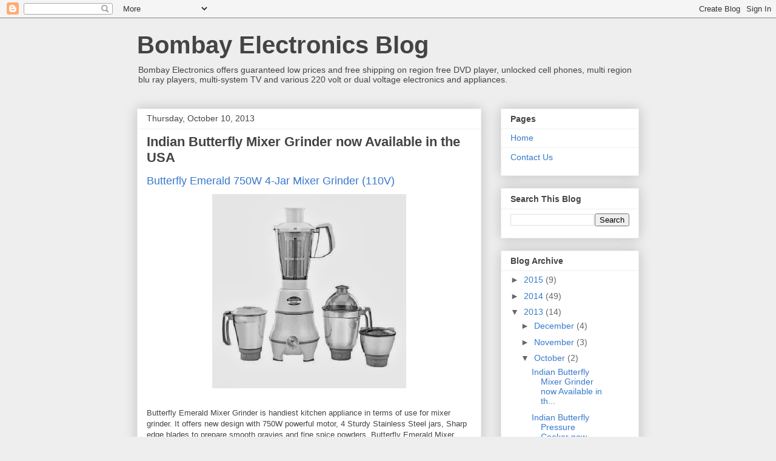

--- FILE ---
content_type: text/html; charset=UTF-8
request_url: http://blog.bombayelectronics.com/2013/10/
body_size: 13551
content:
<!DOCTYPE html>
<html class='v2' dir='ltr' xmlns='http://www.w3.org/1999/xhtml' xmlns:b='http://www.google.com/2005/gml/b' xmlns:data='http://www.google.com/2005/gml/data' xmlns:expr='http://www.google.com/2005/gml/expr'>
<head>
<link href='https://www.blogger.com/static/v1/widgets/335934321-css_bundle_v2.css' rel='stylesheet' type='text/css'/>
<meta content='IE=EmulateIE7' http-equiv='X-UA-Compatible'/>
<meta content='width=1100' name='viewport'/>
<meta content='text/html; charset=UTF-8' http-equiv='Content-Type'/>
<meta content='blogger' name='generator'/>
<link href='http://blog.bombayelectronics.com/favicon.ico' rel='icon' type='image/x-icon'/>
<link href='http://blog.bombayelectronics.com/2013/10/' rel='canonical'/>
<link rel="alternate" type="application/atom+xml" title="Bombay Electronics Blog - Atom" href="http://blog.bombayelectronics.com/feeds/posts/default" />
<link rel="alternate" type="application/rss+xml" title="Bombay Electronics Blog - RSS" href="http://blog.bombayelectronics.com/feeds/posts/default?alt=rss" />
<link rel="service.post" type="application/atom+xml" title="Bombay Electronics Blog - Atom" href="https://www.blogger.com/feeds/5866814868011222234/posts/default" />
<!--Can't find substitution for tag [blog.ieCssRetrofitLinks]-->
<meta content='http://blog.bombayelectronics.com/2013/10/' property='og:url'/>
<meta content='Bombay Electronics Blog' property='og:title'/>
<meta content='Bombay Electronics offers guaranteed low prices and free shipping on region free DVD player, unlocked cell phones, multi region blu ray players, multi-system TV and various 220 volt or dual voltage electronics and appliances.' property='og:description'/>
<title>October 2013</title>
<style id='page-skin-1' type='text/css'><!--
/*
-----------------------------------------------
Blogger Template Style
Name:     Awesome Inc.
Designer: Tina Chen
URL:      tinachen.org
----------------------------------------------- */
/* Content
----------------------------------------------- */
body {
font: normal normal 13px Arial, Tahoma, Helvetica, FreeSans, sans-serif;
color: #444444;
background: #eeeeee none repeat scroll top left;
}
html body .content-outer {
min-width: 0;
max-width: 100%;
width: 100%;
}
a:link {
text-decoration: none;
color: #3778cd;
}
a:visited {
text-decoration: none;
color: #4d469c;
}
a:hover {
text-decoration: underline;
color: #3778cd;
}
.body-fauxcolumn-outer .cap-top {
position: absolute;
z-index: 1;
height: 276px;
width: 100%;
background: transparent none repeat-x scroll top left;
_background-image: none;
}
/* Columns
----------------------------------------------- */
.content-inner {
padding: 0;
}
.header-inner .section {
margin: 0 16px;
}
.tabs-inner .section {
margin: 0 16px;
}
.main-inner {
padding-top: 30px;
}
.main-inner .column-center-inner,
.main-inner .column-left-inner,
.main-inner .column-right-inner {
padding: 0 5px;
}
*+html body .main-inner .column-center-inner {
margin-top: -30px;
}
#layout .main-inner .column-center-inner {
margin-top: 0;
}
/* Header
----------------------------------------------- */
.header-outer {
margin: 0 0 0 0;
background: transparent none repeat scroll 0 0;
}
.Header h1 {
font: normal bold 40px Arial, Tahoma, Helvetica, FreeSans, sans-serif;
color: #444444;
text-shadow: 0 0 -1px #000000;
}
.Header h1 a {
color: #444444;
}
.Header .description {
font: normal normal 14px Arial, Tahoma, Helvetica, FreeSans, sans-serif;
color: #444444;
}
.header-inner .Header .titlewrapper,
.header-inner .Header .descriptionwrapper {
padding-left: 0;
padding-right: 0;
margin-bottom: 0;
}
.header-inner .Header .titlewrapper {
padding-top: 22px;
}
/* Tabs
----------------------------------------------- */
.tabs-outer {
overflow: hidden;
position: relative;
background: #eeeeee url(http://www.blogblog.com/1kt/awesomeinc/tabs_gradient_light.png) repeat scroll 0 0;
}
#layout .tabs-outer {
overflow: visible;
}
.tabs-cap-top, .tabs-cap-bottom {
position: absolute;
width: 100%;
border-top: 1px solid #999999;
}
.tabs-cap-bottom {
bottom: 0;
}
.tabs-inner .widget li a {
display: inline-block;
margin: 0;
padding: .6em 1.5em;
font: normal bold 14px Arial, Tahoma, Helvetica, FreeSans, sans-serif;
color: #444444;
border-top: 1px solid #999999;
border-bottom: 1px solid #999999;
border-left: 1px solid #999999;
height: 16px;
line-height: 16px;
}
.tabs-inner .widget li:last-child a {
border-right: 1px solid #999999;
}
.tabs-inner .widget li.selected a, .tabs-inner .widget li a:hover {
background: #666666 url(http://www.blogblog.com/1kt/awesomeinc/tabs_gradient_light.png) repeat-x scroll 0 -100px;
color: #ffffff;
}
/* Headings
----------------------------------------------- */
h2 {
font: normal bold 14px Arial, Tahoma, Helvetica, FreeSans, sans-serif;
color: #444444;
}
/* Widgets
----------------------------------------------- */
.main-inner .section {
margin: 0 27px;
padding: 0;
}
.main-inner .column-left-outer,
.main-inner .column-right-outer {
margin-top: 0;
}
#layout .main-inner .column-left-outer,
#layout .main-inner .column-right-outer {
margin-top: 0;
}
.main-inner .column-left-inner,
.main-inner .column-right-inner {
background: transparent none repeat 0 0;
-moz-box-shadow: 0 0 0 rgba(0, 0, 0, .2);
-webkit-box-shadow: 0 0 0 rgba(0, 0, 0, .2);
-goog-ms-box-shadow: 0 0 0 rgba(0, 0, 0, .2);
box-shadow: 0 0 0 rgba(0, 0, 0, .2);
-moz-border-radius: 0;
-webkit-border-radius: 0;
-goog-ms-border-radius: 0;
border-radius: 0;
}
#layout .main-inner .column-left-inner,
#layout .main-inner .column-right-inner {
margin-top: 0;
}
.sidebar .widget {
font: normal normal 14px Arial, Tahoma, Helvetica, FreeSans, sans-serif;
color: #444444;
}
.sidebar .widget a:link {
color: #3778cd;
}
.sidebar .widget a:visited {
color: #4d469c;
}
.sidebar .widget a:hover {
color: #3778cd;
}
.sidebar .widget h2 {
text-shadow: 0 0 -1px #000000;
}
.main-inner .widget {
background-color: #ffffff;
border: 1px solid #eeeeee;
padding: 0 15px 15px;
margin: 20px -16px;
-moz-box-shadow: 0 0 20px rgba(0, 0, 0, .2);
-webkit-box-shadow: 0 0 20px rgba(0, 0, 0, .2);
-goog-ms-box-shadow: 0 0 20px rgba(0, 0, 0, .2);
box-shadow: 0 0 20px rgba(0, 0, 0, .2);
-moz-border-radius: 0;
-webkit-border-radius: 0;
-goog-ms-border-radius: 0;
border-radius: 0;
}
.main-inner .widget h2 {
margin: 0 -15px;
padding: .6em 15px .5em;
border-bottom: 1px solid transparent;
}
.footer-inner .widget h2 {
padding: 0 0 .4em;
border-bottom: 1px solid transparent;
}
.main-inner .widget h2 + div, .footer-inner .widget h2 + div {
border-top: 1px solid #eeeeee;
padding-top: 8px;
}
.main-inner .widget .widget-content {
margin: 0 -15px;
padding: 7px 15px 0;
}
.main-inner .widget ul, .main-inner .widget #ArchiveList ul.flat {
margin: -8px -15px 0;
padding: 0;
list-style: none;
}
.main-inner .widget #ArchiveList {
margin: -8px 0 0;
}
.main-inner .widget ul li, .main-inner .widget #ArchiveList ul.flat li {
padding: .5em 15px;
text-indent: 0;
color: #666666;
border-top: 1px solid #eeeeee;
border-bottom: 1px solid transparent;
}
.main-inner .widget #ArchiveList ul li {
padding-top: .25em;
padding-bottom: .25em;
}
.main-inner .widget ul li:first-child, .main-inner .widget #ArchiveList ul.flat li:first-child {
border-top: none;
}
.main-inner .widget ul li:last-child, .main-inner .widget #ArchiveList ul.flat li:last-child {
border-bottom: none;
}
.post-body {
position: relative;
}
.main-inner .widget .post-body ul {
padding: 0 2.5em;
margin: .5em 0;
list-style: disc;
}
.main-inner .widget .post-body ul li {
padding: 0.25em 0;
margin-bottom: .25em;
color: #444444;
border: none;
}
.footer-inner .widget ul {
padding: 0;
list-style: none;
}
.widget .zippy {
color: #666666;
}
/* Posts
----------------------------------------------- */
body .main-inner .Blog {
padding: 0;
margin-bottom: 1em;
background-color: transparent;
border: none;
-moz-box-shadow: 0 0 0 rgba(0, 0, 0, 0);
-webkit-box-shadow: 0 0 0 rgba(0, 0, 0, 0);
-goog-ms-box-shadow: 0 0 0 rgba(0, 0, 0, 0);
box-shadow: 0 0 0 rgba(0, 0, 0, 0);
}
.main-inner .section:last-child .Blog:last-child {
padding: 0;
margin-bottom: 1em;
}
.main-inner .widget h2.date-header {
margin: 0 -15px 1px;
padding: 0 0 0 0;
font: normal normal 14px Arial, Tahoma, Helvetica, FreeSans, sans-serif;
color: #444444;
background: transparent none no-repeat scroll top left;
border-top: 0 solid #eeeeee;
border-bottom: 1px solid transparent;
-moz-border-radius-topleft: 0;
-moz-border-radius-topright: 0;
-webkit-border-top-left-radius: 0;
-webkit-border-top-right-radius: 0;
border-top-left-radius: 0;
border-top-right-radius: 0;
position: static;
bottom: 100%;
right: 15px;
text-shadow: 0 0 -1px #000000;
}
.main-inner .widget h2.date-header span {
font: normal normal 14px Arial, Tahoma, Helvetica, FreeSans, sans-serif;
display: block;
padding: .5em 15px;
border-left: 0 solid #eeeeee;
border-right: 0 solid #eeeeee;
}
.date-outer {
position: relative;
margin: 30px 0 20px;
padding: 0 15px;
background-color: #ffffff;
border: 1px solid #eeeeee;
-moz-box-shadow: 0 0 20px rgba(0, 0, 0, .2);
-webkit-box-shadow: 0 0 20px rgba(0, 0, 0, .2);
-goog-ms-box-shadow: 0 0 20px rgba(0, 0, 0, .2);
box-shadow: 0 0 20px rgba(0, 0, 0, .2);
-moz-border-radius: 0;
-webkit-border-radius: 0;
-goog-ms-border-radius: 0;
border-radius: 0;
}
.date-outer:first-child {
margin-top: 0;
}
.date-outer:last-child {
margin-bottom: 20px;
-moz-border-radius-bottomleft: 0;
-moz-border-radius-bottomright: 0;
-webkit-border-bottom-left-radius: 0;
-webkit-border-bottom-right-radius: 0;
-goog-ms-border-bottom-left-radius: 0;
-goog-ms-border-bottom-right-radius: 0;
border-bottom-left-radius: 0;
border-bottom-right-radius: 0;
}
.date-posts {
margin: 0 -15px;
padding: 0 15px;
clear: both;
}
.post-outer, .inline-ad {
border-top: 1px solid #eeeeee;
margin: 0 -15px;
padding: 15px 15px;
}
.post-outer {
padding-bottom: 10px;
}
.post-outer:first-child {
padding-top: 0;
border-top: none;
}
.post-outer:last-child, .inline-ad:last-child {
border-bottom: none;
}
.post-body {
position: relative;
}
.post-body img {
padding: 8px;
background: transparent;
border: 1px solid transparent;
-moz-box-shadow: 0 0 0 rgba(0, 0, 0, .2);
-webkit-box-shadow: 0 0 0 rgba(0, 0, 0, .2);
box-shadow: 0 0 0 rgba(0, 0, 0, .2);
-moz-border-radius: 0;
-webkit-border-radius: 0;
border-radius: 0;
}
h3.post-title, h4 {
font: normal bold 22px Arial, Tahoma, Helvetica, FreeSans, sans-serif;
color: #444444;
}
h3.post-title a {
font: normal bold 22px Arial, Tahoma, Helvetica, FreeSans, sans-serif;
color: #444444;
}
h3.post-title a:hover {
color: #3778cd;
text-decoration: underline;
}
.post-header {
margin: 0 0 1em;
}
.post-body {
line-height: 1.4;
}
.post-outer h2 {
color: #444444;
}
.post-footer {
margin: 1.5em 0 0;
}
#blog-pager {
padding: 15px;
font-size: 120%;
background-color: #ffffff;
border: 1px solid #eeeeee;
-moz-box-shadow: 0 0 20px rgba(0, 0, 0, .2);
-webkit-box-shadow: 0 0 20px rgba(0, 0, 0, .2);
-goog-ms-box-shadow: 0 0 20px rgba(0, 0, 0, .2);
box-shadow: 0 0 20px rgba(0, 0, 0, .2);
-moz-border-radius: 0;
-webkit-border-radius: 0;
-goog-ms-border-radius: 0;
border-radius: 0;
-moz-border-radius-topleft: 0;
-moz-border-radius-topright: 0;
-webkit-border-top-left-radius: 0;
-webkit-border-top-right-radius: 0;
-goog-ms-border-top-left-radius: 0;
-goog-ms-border-top-right-radius: 0;
border-top-left-radius: 0;
border-top-right-radius-topright: 0;
margin-top: 1em;
}
.blog-feeds, .post-feeds {
margin: 1em 0;
text-align: center;
color: #444444;
}
.blog-feeds a, .post-feeds a {
color: #3778cd;
}
.blog-feeds a:visited, .post-feeds a:visited {
color: #4d469c;
}
.blog-feeds a:hover, .post-feeds a:hover {
color: #3778cd;
}
.post-outer .comments {
margin-top: 2em;
}
/* Comments
----------------------------------------------- */
.comments .comments-content .icon.blog-author {
background-repeat: no-repeat;
background-image: url([data-uri]);
}
.comments .comments-content .loadmore a {
border-top: 1px solid #999999;
border-bottom: 1px solid #999999;
}
.comments .continue {
border-top: 2px solid #999999;
}
/* Footer
----------------------------------------------- */
.footer-outer {
margin: -20px 0 -1px;
padding: 20px 0 0;
color: #444444;
overflow: hidden;
}
.footer-fauxborder-left {
border-top: 1px solid #eeeeee;
background: #ffffff none repeat scroll 0 0;
-moz-box-shadow: 0 0 20px rgba(0, 0, 0, .2);
-webkit-box-shadow: 0 0 20px rgba(0, 0, 0, .2);
-goog-ms-box-shadow: 0 0 20px rgba(0, 0, 0, .2);
box-shadow: 0 0 20px rgba(0, 0, 0, .2);
margin: 0 -20px;
}
/* Mobile
----------------------------------------------- */
body.mobile {
background-size: auto;
}
.mobile .body-fauxcolumn-outer {
background: transparent none repeat scroll top left;
}
*+html body.mobile .main-inner .column-center-inner {
margin-top: 0;
}
.mobile .main-inner .widget {
padding: 0 0 15px;
}
.mobile .main-inner .widget h2 + div,
.mobile .footer-inner .widget h2 + div {
border-top: none;
padding-top: 0;
}
.mobile .footer-inner .widget h2 {
padding: 0.5em 0;
border-bottom: none;
}
.mobile .main-inner .widget .widget-content {
margin: 0;
padding: 7px 0 0;
}
.mobile .main-inner .widget ul,
.mobile .main-inner .widget #ArchiveList ul.flat {
margin: 0 -15px 0;
}
.mobile .main-inner .widget h2.date-header {
right: 0;
}
.mobile .date-header span {
padding: 0.4em 0;
}
.mobile .date-outer:first-child {
margin-bottom: 0;
border: 1px solid #eeeeee;
-moz-border-radius-topleft: 0;
-moz-border-radius-topright: 0;
-webkit-border-top-left-radius: 0;
-webkit-border-top-right-radius: 0;
-goog-ms-border-top-left-radius: 0;
-goog-ms-border-top-right-radius: 0;
border-top-left-radius: 0;
border-top-right-radius: 0;
}
.mobile .date-outer {
border-color: #eeeeee;
border-width: 0 1px 1px;
}
.mobile .date-outer:last-child {
margin-bottom: 0;
}
.mobile .main-inner {
padding: 0;
}
.mobile .header-inner .section {
margin: 0;
}
.mobile .post-outer, .mobile .inline-ad {
padding: 5px 0;
}
.mobile .tabs-inner .section {
margin: 0 10px;
}
.mobile .main-inner .widget h2 {
margin: 0;
padding: 0;
}
.mobile .main-inner .widget h2.date-header span {
padding: 0;
}
.mobile .main-inner .widget .widget-content {
margin: 0;
padding: 7px 0 0;
}
.mobile #blog-pager {
border: 1px solid transparent;
background: #ffffff none repeat scroll 0 0;
}
.mobile .main-inner .column-left-inner,
.mobile .main-inner .column-right-inner {
background: transparent none repeat 0 0;
-moz-box-shadow: none;
-webkit-box-shadow: none;
-goog-ms-box-shadow: none;
box-shadow: none;
}
.mobile .date-posts {
margin: 0;
padding: 0;
}
.mobile .footer-fauxborder-left {
margin: 0;
border-top: inherit;
}
.mobile .main-inner .section:last-child .Blog:last-child {
margin-bottom: 0;
}
.mobile-index-contents {
color: #444444;
}
.mobile .mobile-link-button {
background: #3778cd url(http://www.blogblog.com/1kt/awesomeinc/tabs_gradient_light.png) repeat scroll 0 0;
}
.mobile-link-button a:link, .mobile-link-button a:visited {
color: #ffffff;
}
.mobile .tabs-inner .PageList .widget-content {
background: transparent;
border-top: 1px solid;
border-color: #999999;
color: #444444;
}
.mobile .tabs-inner .PageList .widget-content .pagelist-arrow {
border-left: 1px solid #999999;
}

--></style>
<style id='template-skin-1' type='text/css'><!--
body {
min-width: 860px;
}
.content-outer, .content-fauxcolumn-outer, .region-inner {
min-width: 860px;
max-width: 860px;
_width: 860px;
}
.main-inner .columns {
padding-left: 0px;
padding-right: 260px;
}
.main-inner .fauxcolumn-center-outer {
left: 0px;
right: 260px;
/* IE6 does not respect left and right together */
_width: expression(this.parentNode.offsetWidth -
parseInt("0px") -
parseInt("260px") + 'px');
}
.main-inner .fauxcolumn-left-outer {
width: 0px;
}
.main-inner .fauxcolumn-right-outer {
width: 260px;
}
.main-inner .column-left-outer {
width: 0px;
right: 100%;
margin-left: -0px;
}
.main-inner .column-right-outer {
width: 260px;
margin-right: -260px;
}
#layout {
min-width: 0;
}
#layout .content-outer {
min-width: 0;
width: 800px;
}
#layout .region-inner {
min-width: 0;
width: auto;
}
--></style>
<link href='https://www.blogger.com/dyn-css/authorization.css?targetBlogID=5866814868011222234&amp;zx=57245ee7-f369-4031-896b-65298caed4a9' media='none' onload='if(media!=&#39;all&#39;)media=&#39;all&#39;' rel='stylesheet'/><noscript><link href='https://www.blogger.com/dyn-css/authorization.css?targetBlogID=5866814868011222234&amp;zx=57245ee7-f369-4031-896b-65298caed4a9' rel='stylesheet'/></noscript>
<meta name='google-adsense-platform-account' content='ca-host-pub-1556223355139109'/>
<meta name='google-adsense-platform-domain' content='blogspot.com'/>

</head>
<body class='loading variant-light'>
<div class='navbar section' id='navbar'><div class='widget Navbar' data-version='1' id='Navbar1'><script type="text/javascript">
    function setAttributeOnload(object, attribute, val) {
      if(window.addEventListener) {
        window.addEventListener('load',
          function(){ object[attribute] = val; }, false);
      } else {
        window.attachEvent('onload', function(){ object[attribute] = val; });
      }
    }
  </script>
<div id="navbar-iframe-container"></div>
<script type="text/javascript" src="https://apis.google.com/js/platform.js"></script>
<script type="text/javascript">
      gapi.load("gapi.iframes:gapi.iframes.style.bubble", function() {
        if (gapi.iframes && gapi.iframes.getContext) {
          gapi.iframes.getContext().openChild({
              url: 'https://www.blogger.com/navbar/5866814868011222234?origin\x3dhttp://blog.bombayelectronics.com',
              where: document.getElementById("navbar-iframe-container"),
              id: "navbar-iframe"
          });
        }
      });
    </script><script type="text/javascript">
(function() {
var script = document.createElement('script');
script.type = 'text/javascript';
script.src = '//pagead2.googlesyndication.com/pagead/js/google_top_exp.js';
var head = document.getElementsByTagName('head')[0];
if (head) {
head.appendChild(script);
}})();
</script>
</div></div>
<div class='body-fauxcolumns'>
<div class='fauxcolumn-outer body-fauxcolumn-outer'>
<div class='cap-top'>
<div class='cap-left'></div>
<div class='cap-right'></div>
</div>
<div class='fauxborder-left'>
<div class='fauxborder-right'></div>
<div class='fauxcolumn-inner'>
</div>
</div>
<div class='cap-bottom'>
<div class='cap-left'></div>
<div class='cap-right'></div>
</div>
</div>
</div>
<div class='content'>
<div class='content-fauxcolumns'>
<div class='fauxcolumn-outer content-fauxcolumn-outer'>
<div class='cap-top'>
<div class='cap-left'></div>
<div class='cap-right'></div>
</div>
<div class='fauxborder-left'>
<div class='fauxborder-right'></div>
<div class='fauxcolumn-inner'>
</div>
</div>
<div class='cap-bottom'>
<div class='cap-left'></div>
<div class='cap-right'></div>
</div>
</div>
</div>
<div class='content-outer'>
<div class='content-cap-top cap-top'>
<div class='cap-left'></div>
<div class='cap-right'></div>
</div>
<div class='fauxborder-left content-fauxborder-left'>
<div class='fauxborder-right content-fauxborder-right'></div>
<div class='content-inner'>
<header>
<div class='header-outer'>
<div class='header-cap-top cap-top'>
<div class='cap-left'></div>
<div class='cap-right'></div>
</div>
<div class='fauxborder-left header-fauxborder-left'>
<div class='fauxborder-right header-fauxborder-right'></div>
<div class='region-inner header-inner'>
<div class='header section' id='header'><div class='widget Header' data-version='1' id='Header1'>
<div id='header-inner'>
<div class='titlewrapper'>
<h1 class='title'>
<a href='http://blog.bombayelectronics.com/'>
Bombay Electronics Blog
</a>
</h1>
</div>
<div class='descriptionwrapper'>
<p class='description'><span>Bombay Electronics offers guaranteed low prices and free shipping on region free DVD player, unlocked cell phones, multi region blu ray players, multi-system TV and various 220 volt or dual voltage electronics and appliances.</span></p>
</div>
</div>
</div></div>
</div>
</div>
<div class='header-cap-bottom cap-bottom'>
<div class='cap-left'></div>
<div class='cap-right'></div>
</div>
</div>
</header>
<div class='tabs-outer'>
<div class='tabs-cap-top cap-top'>
<div class='cap-left'></div>
<div class='cap-right'></div>
</div>
<div class='fauxborder-left tabs-fauxborder-left'>
<div class='fauxborder-right tabs-fauxborder-right'></div>
<div class='region-inner tabs-inner'>
<div class='tabs no-items section' id='crosscol'></div>
<div class='tabs no-items section' id='crosscol-overflow'></div>
</div>
</div>
<div class='tabs-cap-bottom cap-bottom'>
<div class='cap-left'></div>
<div class='cap-right'></div>
</div>
</div>
<div class='main-outer'>
<div class='main-cap-top cap-top'>
<div class='cap-left'></div>
<div class='cap-right'></div>
</div>
<div class='fauxborder-left main-fauxborder-left'>
<div class='fauxborder-right main-fauxborder-right'></div>
<div class='region-inner main-inner'>
<div class='columns fauxcolumns'>
<div class='fauxcolumn-outer fauxcolumn-center-outer'>
<div class='cap-top'>
<div class='cap-left'></div>
<div class='cap-right'></div>
</div>
<div class='fauxborder-left'>
<div class='fauxborder-right'></div>
<div class='fauxcolumn-inner'>
</div>
</div>
<div class='cap-bottom'>
<div class='cap-left'></div>
<div class='cap-right'></div>
</div>
</div>
<div class='fauxcolumn-outer fauxcolumn-left-outer'>
<div class='cap-top'>
<div class='cap-left'></div>
<div class='cap-right'></div>
</div>
<div class='fauxborder-left'>
<div class='fauxborder-right'></div>
<div class='fauxcolumn-inner'>
</div>
</div>
<div class='cap-bottom'>
<div class='cap-left'></div>
<div class='cap-right'></div>
</div>
</div>
<div class='fauxcolumn-outer fauxcolumn-right-outer'>
<div class='cap-top'>
<div class='cap-left'></div>
<div class='cap-right'></div>
</div>
<div class='fauxborder-left'>
<div class='fauxborder-right'></div>
<div class='fauxcolumn-inner'>
</div>
</div>
<div class='cap-bottom'>
<div class='cap-left'></div>
<div class='cap-right'></div>
</div>
</div>
<!-- corrects IE6 width calculation -->
<div class='columns-inner'>
<div class='column-center-outer'>
<div class='column-center-inner'>
<div class='main section' id='main'><div class='widget Blog' data-version='1' id='Blog1'>
<div class='blog-posts hfeed'>

          <div class="date-outer">
        
<h2 class='date-header'><span>Thursday, October 10, 2013</span></h2>

          <div class="date-posts">
        
<div class='post-outer'>
<div class='post hentry'>
<a name='2500328922026874836'></a>
<h3 class='post-title entry-title'>
<a href='http://blog.bombayelectronics.com/2013/10/indian-butterfly-mixer-grinder-now_10.html'>Indian Butterfly Mixer Grinder now Available in the USA</a>
</h3>
<div class='post-header'>
<div class='post-header-line-1'></div>
</div>
<div class='post-body entry-content'>
<div dir="ltr" style="text-align: left;" trbidi="on">
<div class="MsoNormal">
<span style="font-family: Arial, Helvetica, sans-serif; font-size: large;"><a href="http://www.bombayelectronics.com/Butterfly_Emerald_750W_4_Jar_Mixer_Grinder_110V_p/bu_emerald4j.htm">Butterfly
Emerald 750W 4-Jar Mixer Grinder (110V)</a></span></div>
<div class="separator" style="clear: both; text-align: center;">
<a href="https://blogger.googleusercontent.com/img/b/R29vZ2xl/AVvXsEj6F1y3MqEJ7H7ru-DYnVJAFB820ssbs5jQh5GkFbSLtBhp-D32nCOAxQzxCZocnSeoIctI_1fPul26ANx_4xmYpiV9o_Ut6BJ5KHw8fuUNtb5CJnHA7Nstj4o-8hyphenhyphensSgagUcyWLu81L9d8/s1600/750.jpg" imageanchor="1" style="margin-left: 1em; margin-right: 1em;"><img border="0" height="320" src="https://blogger.googleusercontent.com/img/b/R29vZ2xl/AVvXsEj6F1y3MqEJ7H7ru-DYnVJAFB820ssbs5jQh5GkFbSLtBhp-D32nCOAxQzxCZocnSeoIctI_1fPul26ANx_4xmYpiV9o_Ut6BJ5KHw8fuUNtb5CJnHA7Nstj4o-8hyphenhyphensSgagUcyWLu81L9d8/s1600/750.jpg" width="320" /></a></div>
<div class="MsoNormal">
<br /></div>
<div class="MsoNormal">
<span style="font-family: Arial, Helvetica, sans-serif;">Butterfly Emerald Mixer Grinder is handiest kitchen
appliance in terms of use for mixer grinder. It offers new design with 750W
powerful motor, 4 Sturdy Stainless Steel jars, Sharp edge blades to prepare smooth
gravies and fine spice powders. Butterfly Emerald Mixer Grinder is however the
ideal choice for home kitchen. The jars are easy to carry, put, remove and
clean.</span></div>
<div class="MsoNormal">
<br /></div>
<div class="MsoNormal">
<span style="font-family: Arial, Helvetica, sans-serif; font-size: large;"><a href="http://www.bombayelectronics.com/Butterfly_Emerald_550W_2_Jar_Mixer_Grinder_110V_p/bu_emerald2j.htm">Butterfly
Emerald 550W 2-Jar Mixer Grinder (110V)</a></span></div>
<div class="separator" style="clear: both; text-align: center;">
<a href="https://blogger.googleusercontent.com/img/b/R29vZ2xl/AVvXsEidHanlHyvtJXB14cn-bUfzdGG72JZ0vI-6OKgEgLcnj-OJHl1OsVA3JyWBDHYbYz0IR-wVspTXbstSYAa7khN1OVdZToEGIJEQ3xkv2yY7XJ2yPtJ5cMXHO9kvSuetdPiBMDRf7M4Z-oTf/s1600/550.jpg" imageanchor="1" style="margin-left: 1em; margin-right: 1em;"><img border="0" height="320" src="https://blogger.googleusercontent.com/img/b/R29vZ2xl/AVvXsEidHanlHyvtJXB14cn-bUfzdGG72JZ0vI-6OKgEgLcnj-OJHl1OsVA3JyWBDHYbYz0IR-wVspTXbstSYAa7khN1OVdZToEGIJEQ3xkv2yY7XJ2yPtJ5cMXHO9kvSuetdPiBMDRf7M4Z-oTf/s1600/550.jpg" width="320" /></a></div>
<div class="MsoNormal">
<br /></div>
<div class="MsoNormal">
<span style="font-family: Arial, Helvetica, sans-serif;">Butterfly Emerald Mixer Grinder is handiest kitchen
appliance in terms of use for mixer grinder. It offers new design with 550W
powerful motor, 2 Sturdy Stainless Steel jars, Sharp edge blades to prepare
smooth gravies and fine spice powders. Butterfly Emerald Mixer Grinder is
however the ideal choice for home kitchen. The jars are easy to carry, put,
remove and clean.</span></div>
<div class="MsoNormal">
<br /></div>
<div class="MsoNormal">
<span style="font-family: Arial, Helvetica, sans-serif; font-size: large;"><a href="http://www.bombayelectronics.com/Butterfly_Desire_1_HP_4_Jar_Juicer_Mixer_Grinder_p/bu_desire4j.htm">Butterfly
Desire 1 Horsepower 4-Jar Juicer Mixer Grinder (110V)</a></span></div>
<div class="separator" style="clear: both; text-align: center;">
<a href="https://blogger.googleusercontent.com/img/b/R29vZ2xl/AVvXsEgnOCmIF0RZ5M7M7tbuYRVHYcExXJaZLg0nlLdZagLYpBC_RFjLnXzi44UUmk6-O6hyphenhyphenTso0yoN_gRBigkT0P1qqiyTZB_2SNfUqT1HQWrfqaENUyiKHdMgXOwGzvXM7DovSlW8n8eNp0fgR/s1600/BU_Desire4J-2.jpg" imageanchor="1" style="margin-left: 1em; margin-right: 1em;"><img border="0" height="320" src="https://blogger.googleusercontent.com/img/b/R29vZ2xl/AVvXsEgnOCmIF0RZ5M7M7tbuYRVHYcExXJaZLg0nlLdZagLYpBC_RFjLnXzi44UUmk6-O6hyphenhyphenTso0yoN_gRBigkT0P1qqiyTZB_2SNfUqT1HQWrfqaENUyiKHdMgXOwGzvXM7DovSlW8n8eNp0fgR/s1600/BU_Desire4J-2.jpg" width="320" /></a></div>
<div class="MsoNormal">
<br /></div>
<br />
<div class="MsoNormal">
<span style="font-family: Arial, Helvetica, sans-serif;">Butterfly Desire Juicer Mixer Grinder is handiest kitchen
appliance in terms of use for mixer grinder. It offers new red stylish design
with 1 HP powerful motor, 4 Polycarbonate Jars, Sharp edge blades to prepare
smooth gravies and fine spice powders. It has also Safety Cap for Protection
against Dust. Butterfly Desire Juicer Mixer Grinder is however the ideal choice
for home kitchen. The jars are easy to carry, put, remove and clean.</span></div>
<div class="MsoNormal">
<span style="font-family: Arial, Helvetica, sans-serif;"><br /></span></div>
<div class="MsoNormal">
<a href="http://www.bombayelectronics.com/SearchResults.asp?Search=butterfly+mixer&amp;Search.x=-951&amp;Search.y=-100"><span style="font-family: Arial, Helvetica, sans-serif; font-size: x-large;">Buy
Butterfly Mixer Grinder at Bombay Electronics Website</span></a></div>
</div>
<div style='clear: both;'></div>
</div>
<div class='post-footer'>
<div class='post-footer-line post-footer-line-1'><span class='post-author vcard'>
Posted by
<span class='fn'>Bombay Electronics</span>
</span>
<span class='post-timestamp'>
at
<a class='timestamp-link' href='http://blog.bombayelectronics.com/2013/10/indian-butterfly-mixer-grinder-now_10.html' rel='bookmark' title='permanent link'><abbr class='published' title='2013-10-10T05:56:00-05:00'>5:56&#8239;AM</abbr></a>
</span>
<span class='post-comment-link'>
<a class='comment-link' href='http://blog.bombayelectronics.com/2013/10/indian-butterfly-mixer-grinder-now_10.html#comment-form' onclick=''>5
comments</a>
</span>
<span class='post-icons'>
<span class='item-action'>
<a href='https://www.blogger.com/email-post/5866814868011222234/2500328922026874836' title='Email Post'>
<img alt='' class='icon-action' height='13' src='http://img1.blogblog.com/img/icon18_email.gif' width='18'/>
</a>
</span>
<span class='item-control blog-admin pid-1013171161'>
<a href='https://www.blogger.com/post-edit.g?blogID=5866814868011222234&postID=2500328922026874836&from=pencil' title='Edit Post'>
<img alt='' class='icon-action' height='18' src='https://resources.blogblog.com/img/icon18_edit_allbkg.gif' width='18'/>
</a>
</span>
</span>
<div class='post-share-buttons'>
<a class='goog-inline-block share-button sb-email' href='https://www.blogger.com/share-post.g?blogID=5866814868011222234&postID=2500328922026874836&target=email' target='_blank' title='Email This'><span class='share-button-link-text'>Email This</span></a><a class='goog-inline-block share-button sb-blog' href='https://www.blogger.com/share-post.g?blogID=5866814868011222234&postID=2500328922026874836&target=blog' onclick='window.open(this.href, "_blank", "height=270,width=475"); return false;' target='_blank' title='BlogThis!'><span class='share-button-link-text'>BlogThis!</span></a><a class='goog-inline-block share-button sb-twitter' href='https://www.blogger.com/share-post.g?blogID=5866814868011222234&postID=2500328922026874836&target=twitter' target='_blank' title='Share to X'><span class='share-button-link-text'>Share to X</span></a><a class='goog-inline-block share-button sb-facebook' href='https://www.blogger.com/share-post.g?blogID=5866814868011222234&postID=2500328922026874836&target=facebook' onclick='window.open(this.href, "_blank", "height=430,width=640"); return false;' target='_blank' title='Share to Facebook'><span class='share-button-link-text'>Share to Facebook</span></a><a class='goog-inline-block share-button sb-pinterest' href='https://www.blogger.com/share-post.g?blogID=5866814868011222234&postID=2500328922026874836&target=pinterest' target='_blank' title='Share to Pinterest'><span class='share-button-link-text'>Share to Pinterest</span></a>
</div>
</div>
<div class='post-footer-line post-footer-line-2'><span class='post-labels'>
</span>
</div>
<div class='post-footer-line post-footer-line-3'></div>
</div>
</div>
</div>

          </div></div>
        

          <div class="date-outer">
        
<h2 class='date-header'><span>Wednesday, October 9, 2013</span></h2>

          <div class="date-posts">
        
<div class='post-outer'>
<div class='post hentry'>
<a name='6366315295453128513'></a>
<h3 class='post-title entry-title'>
<a href='http://blog.bombayelectronics.com/2013/10/indian-butterfly-mixer-grinder-now.html'>Indian Butterfly Pressure Cooker now Available in the USA</a>
</h3>
<div class='post-header'>
<div class='post-header-line-1'></div>
</div>
<div class='post-body entry-content'>
<div dir="ltr" style="text-align: left;" trbidi="on">
<div class="MsoNormal">
<span style="font-family: Arial, Helvetica, sans-serif;"><br /></span></div>
<div class="MsoNormal">
<span style="font-family: Calibri, sans-serif; line-height: 115%;"><a href="http://www.bombayelectronics.com/Blue_Line_Stainless_Steel_Pressure_Cooker_s/593.htm"><span style="font-size: x-large;"><b>Butterfly
Blue Line Stainless Steel Pressure Cooker</b></span></a></span></div>
<div class="MsoNormal" style="text-align: justify;">
<span style="font-family: Calibri, sans-serif; line-height: 115%;"><br /></span></div>
<div class="MsoNormal" style="text-align: justify;">
<span style="font-family: Arial, Helvetica, sans-serif;">This Butterfly Stainless Steel Pressure Cookers are available in
2 liter, 2.5 Liter, 3 Liter, 3.5 Liter, 4.5 Liter, 5 Liter, 7.5 Liter and 10
Liter capacity. Its body &amp; lid made of premium quality stainless steel. Its
ergonomically designed handles makes easy to grip it. It has other features
such as Aluminum Thermal Base, include safety valve, Gasket Release Vent (GRV),
etc.</span></div>
<div class="MsoNormal">
<span style="font-family: Arial, Helvetica, sans-serif;"><br /></span></div>
<div class="MsoNormal">
<a href="http://www.bombayelectronics.com/Butterfly_2_Liter_Blue_Line_Stainless_Steel_Pressu_p/bu_bl2l.htm"><span style="font-family: Arial, Helvetica, sans-serif; font-size: large;">Butterfly
2 Liter Blue Line Stainless Steel Pressure Cooker</span></a></div>
<div class="separator" style="clear: both; text-align: center;">
<br /></div>
<br />
<div class="separator" style="clear: both; text-align: center;">
<a href="https://blogger.googleusercontent.com/img/b/R29vZ2xl/AVvXsEjmnu2aH0kd3md_DFBG6-VZG0_0xvnsYSdvwHBIj6NWcBN86olJgRheb0UgIQqLHHtmILC9T4VXVUPcI8PA8RX7IWb5yATpeQjaOymbhMdt3fVeTmMPkzAxzqsDaEWczjil6brTJDcy3h4n/s1600/2S.jpg" imageanchor="1" style="margin-left: 1em; margin-right: 1em;"><img border="0" height="320" src="https://blogger.googleusercontent.com/img/b/R29vZ2xl/AVvXsEjmnu2aH0kd3md_DFBG6-VZG0_0xvnsYSdvwHBIj6NWcBN86olJgRheb0UgIQqLHHtmILC9T4VXVUPcI8PA8RX7IWb5yATpeQjaOymbhMdt3fVeTmMPkzAxzqsDaEWczjil6brTJDcy3h4n/s1600/2S.jpg" width="320" /></a></div>
<div class="MsoNormal">
<span style="font-family: Arial, Helvetica, sans-serif; font-size: large;"><br /></span></div>
<div class="MsoNormal">
<span style="font-family: Arial, Helvetica, sans-serif; font-size: large;"><a href="http://www.bombayelectronics.com/Butterfly_2_5_Ltr_Blue_Line_Pressure_Cooker_p/bu_bl2.5l.htm">Butterfly
2.5 Liter Blue Line Stainless Steel Pressure Pan Cooker</a></span></div>
<div class="separator" style="clear: both; text-align: center;">
<a href="https://blogger.googleusercontent.com/img/b/R29vZ2xl/AVvXsEjmnu2aH0kd3md_DFBG6-VZG0_0xvnsYSdvwHBIj6NWcBN86olJgRheb0UgIQqLHHtmILC9T4VXVUPcI8PA8RX7IWb5yATpeQjaOymbhMdt3fVeTmMPkzAxzqsDaEWczjil6brTJDcy3h4n/s1600/2S.jpg" imageanchor="1" style="margin-left: 1em; margin-right: 1em;"><img border="0" height="320" src="https://blogger.googleusercontent.com/img/b/R29vZ2xl/AVvXsEjmnu2aH0kd3md_DFBG6-VZG0_0xvnsYSdvwHBIj6NWcBN86olJgRheb0UgIQqLHHtmILC9T4VXVUPcI8PA8RX7IWb5yATpeQjaOymbhMdt3fVeTmMPkzAxzqsDaEWczjil6brTJDcy3h4n/s1600/2S.jpg" width="320" /></a></div>
<div class="MsoNormal">
<br /></div>
<div class="MsoNormal">
<span style="font-family: Arial, Helvetica, sans-serif; font-size: large;"><a href="http://www.bombayelectronics.com/Butterfly_3_Ltr_Blue_Line_Stainless_Steel_Pressu_p/bu_bl3l.htm">Butterfly
3 Liter Blue Line Stainless Steel Pressure Cooker</a></span></div>
<div class="separator" style="clear: both; text-align: center;">
<a href="https://blogger.googleusercontent.com/img/b/R29vZ2xl/AVvXsEgXryDfOTBVFSbaOIwdME6nVAKmL_RmO98XbRBoIbDVqnSQG5I1Ffb146HtwHZAcGU3QRgC7V7LWDKvjYEyUFn9JKMf4T-dQJTca_Ziv2Xp4mKkKrAdvchcFCI8PcAkfcUyqfv1PECtdnTe/s1600/3s.jpg" imageanchor="1" style="margin-left: 1em; margin-right: 1em;"><img border="0" height="320" src="https://blogger.googleusercontent.com/img/b/R29vZ2xl/AVvXsEgXryDfOTBVFSbaOIwdME6nVAKmL_RmO98XbRBoIbDVqnSQG5I1Ffb146HtwHZAcGU3QRgC7V7LWDKvjYEyUFn9JKMf4T-dQJTca_Ziv2Xp4mKkKrAdvchcFCI8PcAkfcUyqfv1PECtdnTe/s1600/3s.jpg" width="320" /></a></div>
<div class="MsoNormal">
<br /></div>
<div class="MsoNormal">
<span style="font-family: Arial, Helvetica, sans-serif; font-size: large;"><a href="http://www.bombayelectronics.com/Butterfly_3_5_Ltr_Blue_Line_Stainless_Steel_Pressu_p/bu_bl3.5l.htm">Butterfly
3.5 Liter Blue Line Stainless Steel Pressure Pan Cooker</a></span></div>
<div class="separator" style="clear: both; text-align: center;">
<a href="https://blogger.googleusercontent.com/img/b/R29vZ2xl/AVvXsEivBfo6qVlzbYHsBGWG3929Hliw825U9MNEpSKjpcQ26ndbXLnt-6NMld5gDA9HE1d7KlNmgfylIdn0Dtf-Pix4zX9ikYcVK-k-lcgkiZzBVhCBH1Hkji69_xD-uX5pu40unx2GbwuCh-f8/s1600/3.5.jpg" imageanchor="1" style="margin-left: 1em; margin-right: 1em;"><img border="0" height="320" src="https://blogger.googleusercontent.com/img/b/R29vZ2xl/AVvXsEivBfo6qVlzbYHsBGWG3929Hliw825U9MNEpSKjpcQ26ndbXLnt-6NMld5gDA9HE1d7KlNmgfylIdn0Dtf-Pix4zX9ikYcVK-k-lcgkiZzBVhCBH1Hkji69_xD-uX5pu40unx2GbwuCh-f8/s1600/3.5.jpg" width="320" /></a></div>
<div class="MsoNormal">
<br /></div>
<div class="MsoNormal">
<span style="font-family: Arial, Helvetica, sans-serif; font-size: large;"><a href="http://www.bombayelectronics.com/Butterfly_4_5_Ltr_Blue_Line_Stainless_Steel_Pressu_p/bu_bl4.5l.htm">Butterfly
4.5 Liter Blue Line Stainless Steel Pressure Pan Cooker</a></span></div>
<div class="separator" style="clear: both; text-align: center;">
<a href="https://blogger.googleusercontent.com/img/b/R29vZ2xl/AVvXsEhKt7jmWpM82sGmaRpzqN4Y3k3INwrMBPLP0mO_lKv3MrkL9TbilwgVQV7vB6n4shNt-Y5ReM_qZVqeIzW_f9C-k_XwVQrRuYZfh1cfSS7hzplCgfBnsoQQOnUfm_u6qGpn3a7XvK9Dd6sr/s1600/4.5s.jpg" imageanchor="1" style="margin-left: 1em; margin-right: 1em;"><img border="0" height="320" src="https://blogger.googleusercontent.com/img/b/R29vZ2xl/AVvXsEhKt7jmWpM82sGmaRpzqN4Y3k3INwrMBPLP0mO_lKv3MrkL9TbilwgVQV7vB6n4shNt-Y5ReM_qZVqeIzW_f9C-k_XwVQrRuYZfh1cfSS7hzplCgfBnsoQQOnUfm_u6qGpn3a7XvK9Dd6sr/s1600/4.5s.jpg" width="320" /></a></div>
<div class="MsoNormal">
<br /></div>
<div class="MsoNormal">
<span style="font-family: Arial, Helvetica, sans-serif; font-size: large;"><a href="http://www.bombayelectronics.com/Butterfly_5_Ltr_Blue_Line_Stainless_Steel_Pressu_p/bu_bl5l.htm">Butterfly
5 Liter Blue Line Stainless Steel Pressure Cooker</a></span></div>
<div class="separator" style="clear: both; text-align: center;">
<a href="https://blogger.googleusercontent.com/img/b/R29vZ2xl/AVvXsEhT49lPI4hKZB-eXDMj0sfdy2BDvC8IJwiW-Ke90kU5j1AFUelq-zeVWeecAuwmQkrZuSXZ_uG7NzJed0WHygj7oq-gsBoIiPf4wGfrUprjzJypKr7fAI4NQFe5xmbNYJEWAXIF-y-SMOE_/s1600/5s.jpg" imageanchor="1" style="margin-left: 1em; margin-right: 1em;"><img border="0" height="320" src="https://blogger.googleusercontent.com/img/b/R29vZ2xl/AVvXsEhT49lPI4hKZB-eXDMj0sfdy2BDvC8IJwiW-Ke90kU5j1AFUelq-zeVWeecAuwmQkrZuSXZ_uG7NzJed0WHygj7oq-gsBoIiPf4wGfrUprjzJypKr7fAI4NQFe5xmbNYJEWAXIF-y-SMOE_/s1600/5s.jpg" width="320" /></a></div>
<div class="MsoNormal">
<br /></div>
<div class="MsoNormal">
<span style="font-family: Arial, Helvetica, sans-serif; font-size: large;"><a href="http://www.bombayelectronics.com/Butterfly_7_5_Ltr_Blue_Line_Stainless_Steel_Pressu_p/bu_bl7.5l.htm">Butterfly
7.5 Liter Blue Line Stainless Steel Pressure Cooker</a></span></div>
<div class="separator" style="clear: both; text-align: center;">
<a href="https://blogger.googleusercontent.com/img/b/R29vZ2xl/AVvXsEgONQTBmlnJUmwTkhEVwHNvrRxiWj72n5KUoy5EiO56Mij_lGr3aXWbhesxXUIDU8CnZ-Pd8fHiGC_JkPLzvX3W0jP-us0UPxgDH7iM6erhGCwj8xX7nfDOWK5WFLKMTmOBxiUTFWS5hTbc/s1600/7.5s.jpg" imageanchor="1" style="margin-left: 1em; margin-right: 1em;"><img border="0" height="320" src="https://blogger.googleusercontent.com/img/b/R29vZ2xl/AVvXsEgONQTBmlnJUmwTkhEVwHNvrRxiWj72n5KUoy5EiO56Mij_lGr3aXWbhesxXUIDU8CnZ-Pd8fHiGC_JkPLzvX3W0jP-us0UPxgDH7iM6erhGCwj8xX7nfDOWK5WFLKMTmOBxiUTFWS5hTbc/s1600/7.5s.jpg" width="320" /></a></div>
<div class="MsoNormal">
<br /></div>
<br />
<div class="MsoNormal">
<span style="font-family: Arial, Helvetica, sans-serif; font-size: large;"><a href="http://www.bombayelectronics.com/Butterfly_10_Ltr_Blue_Line_Stainless_Steel_Pressu_p/bu_bl10l.htm">Butterfly
10 Liter Blue Line Stainless Steel Pressure Cooker</a></span></div>
<div class="separator" style="clear: both; text-align: center;">
<a href="https://blogger.googleusercontent.com/img/b/R29vZ2xl/AVvXsEjCbWP2QtNCjI3fYLsOPbQz38N2MD6OBhQuxDq0SVRkcpD_MUZOCr6MNiKXxakXY9nBsEbmG9XL3cl5wPmqAT86jprHarbQyfv0f-RV4I0BbbL_GJt5OQs7blMUSBP7rQhGb0maiR04ZeiL/s1600/10s.jpg" imageanchor="1" style="margin-left: 1em; margin-right: 1em;"><img border="0" height="320" src="https://blogger.googleusercontent.com/img/b/R29vZ2xl/AVvXsEjCbWP2QtNCjI3fYLsOPbQz38N2MD6OBhQuxDq0SVRkcpD_MUZOCr6MNiKXxakXY9nBsEbmG9XL3cl5wPmqAT86jprHarbQyfv0f-RV4I0BbbL_GJt5OQs7blMUSBP7rQhGb0maiR04ZeiL/s1600/10s.jpg" width="320" /></a></div>
<div class="MsoNormal">
<br /></div>
<div class="MsoNormal">
<span style="font-family: Arial, Helvetica, sans-serif; font-size: large;"><a href="http://www.bombayelectronics.com/Blue_Line_Stainless_Steel_Pressure_Cooker_s/593.htm"><b>Buy
Butterfly Blue Line Stainless Steel Pressure Cooker at Bombay Electronics
Website</b></a></span><br />
<br />
<div style="text-align: center;">
<strike>___________________________________________________________________</strike></div>
<br />
<br />
<div class="MsoNormal">
<span style="font-family: Arial, Helvetica, sans-serif; font-size: large;"><a href="http://www.bombayelectronics.com/Butterfly_Aluminum_Pressure_Cookers_s/592.htm"><b>Butterfly
Standard Plus Aluminum Pressure Cooker</b></a></span></div>
<div class="MsoNormal">
<br /></div>
<div class="MsoNormal">
<span style="font-family: Arial, Helvetica, sans-serif;">Butterfly Standard Plus Aluminum Pressure Pan Cookers are available in 5.5 Liter, 7.5 Liter, 10 Liter and 12 Liter capacity. Its sturdily built with thick walls and it is an
international styling pressure cooker. Its suitable for Induction hob and LPG
stove. Its Handles designed for firmer grip.</span></div>
<div class="MsoNormal">
<span style="font-family: Arial, Helvetica, sans-serif;"><br /></span></div>
<div class="MsoNormal">
<span style="font-family: Arial, Helvetica, sans-serif; font-size: large;"><a href="http://www.bombayelectronics.com/Butterfly_5_5_Ltr_Standard_Plus_Aluminum_Cooker_p/bu_sp5.5l.htm">Butterfly
5.5 Liter Standard Plus Aluminum Pressure Pan Cooker</a></span></div>
<div class="separator" style="clear: both; text-align: center;">
<a href="https://blogger.googleusercontent.com/img/b/R29vZ2xl/AVvXsEjuwFKqZ0Mn0ZUdj2usMGh6J5z8SgoLtHaecL2NgqaEREcQYP4oUFKqtGFs7Tpt7saAir88WA9ISeQw1eRULz7Py1hlESOCs4oJry2HuSlM9Zvso9fUA-ExsUPyrp3qKIpIzBUCkEqgFcP2/s1600/al5.jpg" imageanchor="1" style="margin-left: 1em; margin-right: 1em;"><img border="0" height="320" src="https://blogger.googleusercontent.com/img/b/R29vZ2xl/AVvXsEjuwFKqZ0Mn0ZUdj2usMGh6J5z8SgoLtHaecL2NgqaEREcQYP4oUFKqtGFs7Tpt7saAir88WA9ISeQw1eRULz7Py1hlESOCs4oJry2HuSlM9Zvso9fUA-ExsUPyrp3qKIpIzBUCkEqgFcP2/s1600/al5.jpg" width="320" /></a></div>
<div class="separator" style="clear: both; text-align: center;">
<br /></div>
<div class="MsoNormal">
<span style="font-family: Arial, Helvetica, sans-serif; font-size: large;"><a href="http://www.bombayelectronics.com/Butterfly_7_5_Ltr_Standard_Plus_Aluminum_Cooker_p/bu_sp7.5l.htm">Butterfly
7.5 Liter Standard Plus Aluminum Pressure Cooker</a></span></div>
<div class="separator" style="clear: both; text-align: center;">
<a href="https://blogger.googleusercontent.com/img/b/R29vZ2xl/AVvXsEjxqvYd971V6ZtKTKMvxNuRhh9zgm3EO_vaEroA2Sa9DJY9EKajff-3pxSspcDh3w4aqA4MBPjjViFdoNE15OS1h4MlGZA48MYVaMR9-Ci68kbsrq-SN83RnRI0vwMvtv6kisThmAaIgN7p/s1600/all7.5.jpg" imageanchor="1" style="margin-left: 1em; margin-right: 1em;"><img border="0" height="320" src="https://blogger.googleusercontent.com/img/b/R29vZ2xl/AVvXsEjxqvYd971V6ZtKTKMvxNuRhh9zgm3EO_vaEroA2Sa9DJY9EKajff-3pxSspcDh3w4aqA4MBPjjViFdoNE15OS1h4MlGZA48MYVaMR9-Ci68kbsrq-SN83RnRI0vwMvtv6kisThmAaIgN7p/s1600/all7.5.jpg" width="320" /></a></div>
<div class="MsoNormal">
<br /></div>
<div class="MsoNormal">
<span style="font-family: Arial, Helvetica, sans-serif; font-size: large;"><a href="http://www.bombayelectronics.com/Butterfly_10_Ltr_Standard_Plus_Aluminum_Cooker_p/bu_sp10l.htm">Butterfly
10 Liter Standard Plus Aluminum Pressure Cooker</a></span></div>
<div class="separator" style="clear: both; text-align: center;">
<a href="https://blogger.googleusercontent.com/img/b/R29vZ2xl/AVvXsEiJkuVeJJfIjEeU9E34UZKV9TxBBa-GILNn89R4IikczftMm-Gr-emIZK1q-2ZFVEL5p1g8Knq0UsqNzsIpfkpnaIyPXjOZ9T6FPfQKVHmG01DsyvWebHjPIEn5CCBblXjpDTvdFFzlPikr/s1600/all10.jpg" imageanchor="1" style="margin-left: 1em; margin-right: 1em;"><img border="0" height="320" src="https://blogger.googleusercontent.com/img/b/R29vZ2xl/AVvXsEiJkuVeJJfIjEeU9E34UZKV9TxBBa-GILNn89R4IikczftMm-Gr-emIZK1q-2ZFVEL5p1g8Knq0UsqNzsIpfkpnaIyPXjOZ9T6FPfQKVHmG01DsyvWebHjPIEn5CCBblXjpDTvdFFzlPikr/s1600/all10.jpg" width="320" /></a></div>
<div class="MsoNormal">
<br /></div>
<div class="MsoNormal">
<span style="font-family: Arial, Helvetica, sans-serif; font-size: large;"><a href="http://www.bombayelectronics.com/Butterfly_12_Ltr_Standard_Plus_Aluminum_Cooker_p/bu_sp12l.htm">Butterfly
12 Liter Standard Plus Aluminum Pressure Cooker</a></span></div>
<div class="separator" style="clear: both; text-align: center;">
<a href="https://blogger.googleusercontent.com/img/b/R29vZ2xl/AVvXsEg3qbU4JNI4qETkLOZeaNRLz15Vf2IulkS2RDfJbyJv31ZuWFFjht7gf0A1kS5l6NlngedRe9fo8xqs1OareXqgZHBNjNAGWHVSbYWRd-lWdZQxVV3e47g5Y485LnrjB1u-AnECSSNf_x2M/s1600/all12.jpg" imageanchor="1" style="margin-left: 1em; margin-right: 1em;"><img border="0" height="320" src="https://blogger.googleusercontent.com/img/b/R29vZ2xl/AVvXsEg3qbU4JNI4qETkLOZeaNRLz15Vf2IulkS2RDfJbyJv31ZuWFFjht7gf0A1kS5l6NlngedRe9fo8xqs1OareXqgZHBNjNAGWHVSbYWRd-lWdZQxVV3e47g5Y485LnrjB1u-AnECSSNf_x2M/s1600/all12.jpg" width="320" /></a></div>
<div class="MsoNormal">
<br /></div>
<div class="MsoNormal">
<br /></div>
<br />
<div class="MsoNormal">
<a href="http://www.bombayelectronics.com/Butterfly_Aluminum_Pressure_Cookers_s/592.htm"><span style="font-family: Arial, Helvetica, sans-serif; font-size: large;"><b>Buy
Butterfly Standard Plus Aluminum Pressure Cooker at Bombay Electronics Website</b></span></a></div>
</div>
</div>
<div style='clear: both;'></div>
</div>
<div class='post-footer'>
<div class='post-footer-line post-footer-line-1'><span class='post-author vcard'>
Posted by
<span class='fn'>Bombay Electronics</span>
</span>
<span class='post-timestamp'>
at
<a class='timestamp-link' href='http://blog.bombayelectronics.com/2013/10/indian-butterfly-mixer-grinder-now.html' rel='bookmark' title='permanent link'><abbr class='published' title='2013-10-09T10:11:00-05:00'>10:11&#8239;AM</abbr></a>
</span>
<span class='post-comment-link'>
<a class='comment-link' href='http://blog.bombayelectronics.com/2013/10/indian-butterfly-mixer-grinder-now.html#comment-form' onclick=''>2
comments</a>
</span>
<span class='post-icons'>
<span class='item-action'>
<a href='https://www.blogger.com/email-post/5866814868011222234/6366315295453128513' title='Email Post'>
<img alt='' class='icon-action' height='13' src='http://img1.blogblog.com/img/icon18_email.gif' width='18'/>
</a>
</span>
<span class='item-control blog-admin pid-1013171161'>
<a href='https://www.blogger.com/post-edit.g?blogID=5866814868011222234&postID=6366315295453128513&from=pencil' title='Edit Post'>
<img alt='' class='icon-action' height='18' src='https://resources.blogblog.com/img/icon18_edit_allbkg.gif' width='18'/>
</a>
</span>
</span>
<div class='post-share-buttons'>
<a class='goog-inline-block share-button sb-email' href='https://www.blogger.com/share-post.g?blogID=5866814868011222234&postID=6366315295453128513&target=email' target='_blank' title='Email This'><span class='share-button-link-text'>Email This</span></a><a class='goog-inline-block share-button sb-blog' href='https://www.blogger.com/share-post.g?blogID=5866814868011222234&postID=6366315295453128513&target=blog' onclick='window.open(this.href, "_blank", "height=270,width=475"); return false;' target='_blank' title='BlogThis!'><span class='share-button-link-text'>BlogThis!</span></a><a class='goog-inline-block share-button sb-twitter' href='https://www.blogger.com/share-post.g?blogID=5866814868011222234&postID=6366315295453128513&target=twitter' target='_blank' title='Share to X'><span class='share-button-link-text'>Share to X</span></a><a class='goog-inline-block share-button sb-facebook' href='https://www.blogger.com/share-post.g?blogID=5866814868011222234&postID=6366315295453128513&target=facebook' onclick='window.open(this.href, "_blank", "height=430,width=640"); return false;' target='_blank' title='Share to Facebook'><span class='share-button-link-text'>Share to Facebook</span></a><a class='goog-inline-block share-button sb-pinterest' href='https://www.blogger.com/share-post.g?blogID=5866814868011222234&postID=6366315295453128513&target=pinterest' target='_blank' title='Share to Pinterest'><span class='share-button-link-text'>Share to Pinterest</span></a>
</div>
</div>
<div class='post-footer-line post-footer-line-2'><span class='post-labels'>
</span>
</div>
<div class='post-footer-line post-footer-line-3'></div>
</div>
</div>
</div>

        </div></div>
      
</div>
<div class='blog-pager' id='blog-pager'>
<span id='blog-pager-newer-link'>
<a class='blog-pager-newer-link' href='http://blog.bombayelectronics.com/search?updated-max=2014-01-10T16:02:00-06:00&max-results=7&reverse-paginate=true' id='Blog1_blog-pager-newer-link' title='Newer Posts'>Newer Posts</a>
</span>
<span id='blog-pager-older-link'>
<a class='blog-pager-older-link' href='http://blog.bombayelectronics.com/search?updated-max=2013-10-09T10:11:00-05:00&max-results=7' id='Blog1_blog-pager-older-link' title='Older Posts'>Older Posts</a>
</span>
<a class='home-link' href='http://blog.bombayelectronics.com/'>Home</a>
</div>
<div class='clear'></div>
<div class='blog-feeds'>
<div class='feed-links'>
Subscribe to:
<a class='feed-link' href='http://blog.bombayelectronics.com/feeds/posts/default' target='_blank' type='application/atom+xml'>Comments (Atom)</a>
</div>
</div>
</div></div>
</div>
</div>
<div class='column-left-outer'>
<div class='column-left-inner'>
<aside>
</aside>
</div>
</div>
<div class='column-right-outer'>
<div class='column-right-inner'>
<aside>
<div class='sidebar section' id='sidebar-right-1'><div class='widget PageList' data-version='1' id='PageList1'>
<h2>Pages</h2>
<div class='widget-content'>
<ul>
<li>
<a href='http://blog.bombayelectronics.com/'>Home</a>
</li>
<li>
<a href='http://blog.bombayelectronics.com/p/contact-us.html'>Contact Us</a>
</li>
</ul>
<div class='clear'></div>
</div>
</div><div class='widget BlogSearch' data-version='1' id='BlogSearch1'>
<h2 class='title'>Search This Blog</h2>
<div class='widget-content'>
<div id='BlogSearch1_form'>
<form action='http://blog.bombayelectronics.com/search' class='gsc-search-box' target='_top'>
<table cellpadding='0' cellspacing='0' class='gsc-search-box'>
<tbody>
<tr>
<td class='gsc-input'>
<input autocomplete='off' class='gsc-input' name='q' size='10' title='search' type='text' value=''/>
</td>
<td class='gsc-search-button'>
<input class='gsc-search-button' title='search' type='submit' value='Search'/>
</td>
</tr>
</tbody>
</table>
</form>
</div>
</div>
<div class='clear'></div>
</div><div class='widget BlogArchive' data-version='1' id='BlogArchive1'>
<h2>Blog Archive</h2>
<div class='widget-content'>
<div id='ArchiveList'>
<div id='BlogArchive1_ArchiveList'>
<ul class='hierarchy'>
<li class='archivedate collapsed'>
<a class='toggle' href='javascript:void(0)'>
<span class='zippy'>

        &#9658;&#160;
      
</span>
</a>
<a class='post-count-link' href='http://blog.bombayelectronics.com/2015/'>
2015
</a>
<span class='post-count' dir='ltr'>(9)</span>
<ul class='hierarchy'>
<li class='archivedate collapsed'>
<a class='toggle' href='javascript:void(0)'>
<span class='zippy'>

        &#9658;&#160;
      
</span>
</a>
<a class='post-count-link' href='http://blog.bombayelectronics.com/2015/07/'>
July
</a>
<span class='post-count' dir='ltr'>(4)</span>
</li>
</ul>
<ul class='hierarchy'>
<li class='archivedate collapsed'>
<a class='toggle' href='javascript:void(0)'>
<span class='zippy'>

        &#9658;&#160;
      
</span>
</a>
<a class='post-count-link' href='http://blog.bombayelectronics.com/2015/04/'>
April
</a>
<span class='post-count' dir='ltr'>(1)</span>
</li>
</ul>
<ul class='hierarchy'>
<li class='archivedate collapsed'>
<a class='toggle' href='javascript:void(0)'>
<span class='zippy'>

        &#9658;&#160;
      
</span>
</a>
<a class='post-count-link' href='http://blog.bombayelectronics.com/2015/01/'>
January
</a>
<span class='post-count' dir='ltr'>(4)</span>
</li>
</ul>
</li>
</ul>
<ul class='hierarchy'>
<li class='archivedate collapsed'>
<a class='toggle' href='javascript:void(0)'>
<span class='zippy'>

        &#9658;&#160;
      
</span>
</a>
<a class='post-count-link' href='http://blog.bombayelectronics.com/2014/'>
2014
</a>
<span class='post-count' dir='ltr'>(49)</span>
<ul class='hierarchy'>
<li class='archivedate collapsed'>
<a class='toggle' href='javascript:void(0)'>
<span class='zippy'>

        &#9658;&#160;
      
</span>
</a>
<a class='post-count-link' href='http://blog.bombayelectronics.com/2014/12/'>
December
</a>
<span class='post-count' dir='ltr'>(4)</span>
</li>
</ul>
<ul class='hierarchy'>
<li class='archivedate collapsed'>
<a class='toggle' href='javascript:void(0)'>
<span class='zippy'>

        &#9658;&#160;
      
</span>
</a>
<a class='post-count-link' href='http://blog.bombayelectronics.com/2014/11/'>
November
</a>
<span class='post-count' dir='ltr'>(4)</span>
</li>
</ul>
<ul class='hierarchy'>
<li class='archivedate collapsed'>
<a class='toggle' href='javascript:void(0)'>
<span class='zippy'>

        &#9658;&#160;
      
</span>
</a>
<a class='post-count-link' href='http://blog.bombayelectronics.com/2014/10/'>
October
</a>
<span class='post-count' dir='ltr'>(2)</span>
</li>
</ul>
<ul class='hierarchy'>
<li class='archivedate collapsed'>
<a class='toggle' href='javascript:void(0)'>
<span class='zippy'>

        &#9658;&#160;
      
</span>
</a>
<a class='post-count-link' href='http://blog.bombayelectronics.com/2014/09/'>
September
</a>
<span class='post-count' dir='ltr'>(7)</span>
</li>
</ul>
<ul class='hierarchy'>
<li class='archivedate collapsed'>
<a class='toggle' href='javascript:void(0)'>
<span class='zippy'>

        &#9658;&#160;
      
</span>
</a>
<a class='post-count-link' href='http://blog.bombayelectronics.com/2014/08/'>
August
</a>
<span class='post-count' dir='ltr'>(3)</span>
</li>
</ul>
<ul class='hierarchy'>
<li class='archivedate collapsed'>
<a class='toggle' href='javascript:void(0)'>
<span class='zippy'>

        &#9658;&#160;
      
</span>
</a>
<a class='post-count-link' href='http://blog.bombayelectronics.com/2014/07/'>
July
</a>
<span class='post-count' dir='ltr'>(4)</span>
</li>
</ul>
<ul class='hierarchy'>
<li class='archivedate collapsed'>
<a class='toggle' href='javascript:void(0)'>
<span class='zippy'>

        &#9658;&#160;
      
</span>
</a>
<a class='post-count-link' href='http://blog.bombayelectronics.com/2014/06/'>
June
</a>
<span class='post-count' dir='ltr'>(4)</span>
</li>
</ul>
<ul class='hierarchy'>
<li class='archivedate collapsed'>
<a class='toggle' href='javascript:void(0)'>
<span class='zippy'>

        &#9658;&#160;
      
</span>
</a>
<a class='post-count-link' href='http://blog.bombayelectronics.com/2014/05/'>
May
</a>
<span class='post-count' dir='ltr'>(5)</span>
</li>
</ul>
<ul class='hierarchy'>
<li class='archivedate collapsed'>
<a class='toggle' href='javascript:void(0)'>
<span class='zippy'>

        &#9658;&#160;
      
</span>
</a>
<a class='post-count-link' href='http://blog.bombayelectronics.com/2014/04/'>
April
</a>
<span class='post-count' dir='ltr'>(3)</span>
</li>
</ul>
<ul class='hierarchy'>
<li class='archivedate collapsed'>
<a class='toggle' href='javascript:void(0)'>
<span class='zippy'>

        &#9658;&#160;
      
</span>
</a>
<a class='post-count-link' href='http://blog.bombayelectronics.com/2014/03/'>
March
</a>
<span class='post-count' dir='ltr'>(5)</span>
</li>
</ul>
<ul class='hierarchy'>
<li class='archivedate collapsed'>
<a class='toggle' href='javascript:void(0)'>
<span class='zippy'>

        &#9658;&#160;
      
</span>
</a>
<a class='post-count-link' href='http://blog.bombayelectronics.com/2014/02/'>
February
</a>
<span class='post-count' dir='ltr'>(4)</span>
</li>
</ul>
<ul class='hierarchy'>
<li class='archivedate collapsed'>
<a class='toggle' href='javascript:void(0)'>
<span class='zippy'>

        &#9658;&#160;
      
</span>
</a>
<a class='post-count-link' href='http://blog.bombayelectronics.com/2014/01/'>
January
</a>
<span class='post-count' dir='ltr'>(4)</span>
</li>
</ul>
</li>
</ul>
<ul class='hierarchy'>
<li class='archivedate expanded'>
<a class='toggle' href='javascript:void(0)'>
<span class='zippy toggle-open'>

        &#9660;&#160;
      
</span>
</a>
<a class='post-count-link' href='http://blog.bombayelectronics.com/2013/'>
2013
</a>
<span class='post-count' dir='ltr'>(14)</span>
<ul class='hierarchy'>
<li class='archivedate collapsed'>
<a class='toggle' href='javascript:void(0)'>
<span class='zippy'>

        &#9658;&#160;
      
</span>
</a>
<a class='post-count-link' href='http://blog.bombayelectronics.com/2013/12/'>
December
</a>
<span class='post-count' dir='ltr'>(4)</span>
</li>
</ul>
<ul class='hierarchy'>
<li class='archivedate collapsed'>
<a class='toggle' href='javascript:void(0)'>
<span class='zippy'>

        &#9658;&#160;
      
</span>
</a>
<a class='post-count-link' href='http://blog.bombayelectronics.com/2013/11/'>
November
</a>
<span class='post-count' dir='ltr'>(3)</span>
</li>
</ul>
<ul class='hierarchy'>
<li class='archivedate expanded'>
<a class='toggle' href='javascript:void(0)'>
<span class='zippy toggle-open'>

        &#9660;&#160;
      
</span>
</a>
<a class='post-count-link' href='http://blog.bombayelectronics.com/2013/10/'>
October
</a>
<span class='post-count' dir='ltr'>(2)</span>
<ul class='posts'>
<li><a href='http://blog.bombayelectronics.com/2013/10/indian-butterfly-mixer-grinder-now_10.html'>Indian Butterfly Mixer Grinder now Available in th...</a></li>
<li><a href='http://blog.bombayelectronics.com/2013/10/indian-butterfly-mixer-grinder-now.html'>Indian Butterfly Pressure Cooker now Available in ...</a></li>
</ul>
</li>
</ul>
<ul class='hierarchy'>
<li class='archivedate collapsed'>
<a class='toggle' href='javascript:void(0)'>
<span class='zippy'>

        &#9658;&#160;
      
</span>
</a>
<a class='post-count-link' href='http://blog.bombayelectronics.com/2013/09/'>
September
</a>
<span class='post-count' dir='ltr'>(1)</span>
</li>
</ul>
<ul class='hierarchy'>
<li class='archivedate collapsed'>
<a class='toggle' href='javascript:void(0)'>
<span class='zippy'>

        &#9658;&#160;
      
</span>
</a>
<a class='post-count-link' href='http://blog.bombayelectronics.com/2013/05/'>
May
</a>
<span class='post-count' dir='ltr'>(1)</span>
</li>
</ul>
<ul class='hierarchy'>
<li class='archivedate collapsed'>
<a class='toggle' href='javascript:void(0)'>
<span class='zippy'>

        &#9658;&#160;
      
</span>
</a>
<a class='post-count-link' href='http://blog.bombayelectronics.com/2013/04/'>
April
</a>
<span class='post-count' dir='ltr'>(3)</span>
</li>
</ul>
</li>
</ul>
<ul class='hierarchy'>
<li class='archivedate collapsed'>
<a class='toggle' href='javascript:void(0)'>
<span class='zippy'>

        &#9658;&#160;
      
</span>
</a>
<a class='post-count-link' href='http://blog.bombayelectronics.com/2012/'>
2012
</a>
<span class='post-count' dir='ltr'>(5)</span>
<ul class='hierarchy'>
<li class='archivedate collapsed'>
<a class='toggle' href='javascript:void(0)'>
<span class='zippy'>

        &#9658;&#160;
      
</span>
</a>
<a class='post-count-link' href='http://blog.bombayelectronics.com/2012/04/'>
April
</a>
<span class='post-count' dir='ltr'>(1)</span>
</li>
</ul>
<ul class='hierarchy'>
<li class='archivedate collapsed'>
<a class='toggle' href='javascript:void(0)'>
<span class='zippy'>

        &#9658;&#160;
      
</span>
</a>
<a class='post-count-link' href='http://blog.bombayelectronics.com/2012/03/'>
March
</a>
<span class='post-count' dir='ltr'>(1)</span>
</li>
</ul>
<ul class='hierarchy'>
<li class='archivedate collapsed'>
<a class='toggle' href='javascript:void(0)'>
<span class='zippy'>

        &#9658;&#160;
      
</span>
</a>
<a class='post-count-link' href='http://blog.bombayelectronics.com/2012/01/'>
January
</a>
<span class='post-count' dir='ltr'>(3)</span>
</li>
</ul>
</li>
</ul>
<ul class='hierarchy'>
<li class='archivedate collapsed'>
<a class='toggle' href='javascript:void(0)'>
<span class='zippy'>

        &#9658;&#160;
      
</span>
</a>
<a class='post-count-link' href='http://blog.bombayelectronics.com/2011/'>
2011
</a>
<span class='post-count' dir='ltr'>(18)</span>
<ul class='hierarchy'>
<li class='archivedate collapsed'>
<a class='toggle' href='javascript:void(0)'>
<span class='zippy'>

        &#9658;&#160;
      
</span>
</a>
<a class='post-count-link' href='http://blog.bombayelectronics.com/2011/11/'>
November
</a>
<span class='post-count' dir='ltr'>(1)</span>
</li>
</ul>
<ul class='hierarchy'>
<li class='archivedate collapsed'>
<a class='toggle' href='javascript:void(0)'>
<span class='zippy'>

        &#9658;&#160;
      
</span>
</a>
<a class='post-count-link' href='http://blog.bombayelectronics.com/2011/09/'>
September
</a>
<span class='post-count' dir='ltr'>(1)</span>
</li>
</ul>
<ul class='hierarchy'>
<li class='archivedate collapsed'>
<a class='toggle' href='javascript:void(0)'>
<span class='zippy'>

        &#9658;&#160;
      
</span>
</a>
<a class='post-count-link' href='http://blog.bombayelectronics.com/2011/07/'>
July
</a>
<span class='post-count' dir='ltr'>(3)</span>
</li>
</ul>
<ul class='hierarchy'>
<li class='archivedate collapsed'>
<a class='toggle' href='javascript:void(0)'>
<span class='zippy'>

        &#9658;&#160;
      
</span>
</a>
<a class='post-count-link' href='http://blog.bombayelectronics.com/2011/05/'>
May
</a>
<span class='post-count' dir='ltr'>(3)</span>
</li>
</ul>
<ul class='hierarchy'>
<li class='archivedate collapsed'>
<a class='toggle' href='javascript:void(0)'>
<span class='zippy'>

        &#9658;&#160;
      
</span>
</a>
<a class='post-count-link' href='http://blog.bombayelectronics.com/2011/04/'>
April
</a>
<span class='post-count' dir='ltr'>(2)</span>
</li>
</ul>
<ul class='hierarchy'>
<li class='archivedate collapsed'>
<a class='toggle' href='javascript:void(0)'>
<span class='zippy'>

        &#9658;&#160;
      
</span>
</a>
<a class='post-count-link' href='http://blog.bombayelectronics.com/2011/03/'>
March
</a>
<span class='post-count' dir='ltr'>(5)</span>
</li>
</ul>
<ul class='hierarchy'>
<li class='archivedate collapsed'>
<a class='toggle' href='javascript:void(0)'>
<span class='zippy'>

        &#9658;&#160;
      
</span>
</a>
<a class='post-count-link' href='http://blog.bombayelectronics.com/2011/02/'>
February
</a>
<span class='post-count' dir='ltr'>(3)</span>
</li>
</ul>
</li>
</ul>
<ul class='hierarchy'>
<li class='archivedate collapsed'>
<a class='toggle' href='javascript:void(0)'>
<span class='zippy'>

        &#9658;&#160;
      
</span>
</a>
<a class='post-count-link' href='http://blog.bombayelectronics.com/2010/'>
2010
</a>
<span class='post-count' dir='ltr'>(9)</span>
<ul class='hierarchy'>
<li class='archivedate collapsed'>
<a class='toggle' href='javascript:void(0)'>
<span class='zippy'>

        &#9658;&#160;
      
</span>
</a>
<a class='post-count-link' href='http://blog.bombayelectronics.com/2010/11/'>
November
</a>
<span class='post-count' dir='ltr'>(4)</span>
</li>
</ul>
<ul class='hierarchy'>
<li class='archivedate collapsed'>
<a class='toggle' href='javascript:void(0)'>
<span class='zippy'>

        &#9658;&#160;
      
</span>
</a>
<a class='post-count-link' href='http://blog.bombayelectronics.com/2010/07/'>
July
</a>
<span class='post-count' dir='ltr'>(1)</span>
</li>
</ul>
<ul class='hierarchy'>
<li class='archivedate collapsed'>
<a class='toggle' href='javascript:void(0)'>
<span class='zippy'>

        &#9658;&#160;
      
</span>
</a>
<a class='post-count-link' href='http://blog.bombayelectronics.com/2010/05/'>
May
</a>
<span class='post-count' dir='ltr'>(4)</span>
</li>
</ul>
</li>
</ul>
</div>
</div>
<div class='clear'></div>
</div>
</div><div class='widget Followers' data-version='1' id='Followers1'>
<h2 class='title'>Followers</h2>
<div class='widget-content'>
<div id='Followers1-wrapper'>
<div style='margin-right:2px;'>
<div><script type="text/javascript" src="https://apis.google.com/js/platform.js"></script>
<div id="followers-iframe-container"></div>
<script type="text/javascript">
    window.followersIframe = null;
    function followersIframeOpen(url) {
      gapi.load("gapi.iframes", function() {
        if (gapi.iframes && gapi.iframes.getContext) {
          window.followersIframe = gapi.iframes.getContext().openChild({
            url: url,
            where: document.getElementById("followers-iframe-container"),
            messageHandlersFilter: gapi.iframes.CROSS_ORIGIN_IFRAMES_FILTER,
            messageHandlers: {
              '_ready': function(obj) {
                window.followersIframe.getIframeEl().height = obj.height;
              },
              'reset': function() {
                window.followersIframe.close();
                followersIframeOpen("https://www.blogger.com/followers/frame/5866814868011222234?colors\x3dCgt0cmFuc3BhcmVudBILdHJhbnNwYXJlbnQaByM0NDQ0NDQiByMzNzc4Y2QqByNlZWVlZWUyByM0NDQ0NDQ6ByM0NDQ0NDRCByMzNzc4Y2RKByM2NjY2NjZSByMzNzc4Y2RaC3RyYW5zcGFyZW50\x26pageSize\x3d21\x26hl\x3den\x26origin\x3dhttp://blog.bombayelectronics.com");
              },
              'open': function(url) {
                window.followersIframe.close();
                followersIframeOpen(url);
              }
            }
          });
        }
      });
    }
    followersIframeOpen("https://www.blogger.com/followers/frame/5866814868011222234?colors\x3dCgt0cmFuc3BhcmVudBILdHJhbnNwYXJlbnQaByM0NDQ0NDQiByMzNzc4Y2QqByNlZWVlZWUyByM0NDQ0NDQ6ByM0NDQ0NDRCByMzNzc4Y2RKByM2NjY2NjZSByMzNzc4Y2RaC3RyYW5zcGFyZW50\x26pageSize\x3d21\x26hl\x3den\x26origin\x3dhttp://blog.bombayelectronics.com");
  </script></div>
</div>
</div>
<div class='clear'></div>
</div>
</div><div class='widget Profile' data-version='1' id='Profile1'>
<h2>Contributors</h2>
<div class='widget-content'>
<ul>
<li><a class='profile-name-link g-profile' href='https://www.blogger.com/profile/17215058336347854200' style='background-image: url(//www.blogger.com/img/logo-16.png);'>Bombay Electronics</a></li>
<li><a class='profile-name-link g-profile' href='https://www.blogger.com/profile/18150792676161258196' style='background-image: url(//www.blogger.com/img/logo-16.png);'>Bombay Electronics</a></li>
<li><a class='profile-name-link g-profile' href='https://www.blogger.com/profile/14420632381590068177' style='background-image: url(//www.blogger.com/img/logo-16.png);'>LiteFuze</a></li>
</ul>
<div class='clear'></div>
</div>
</div></div>
</aside>
</div>
</div>
</div>
<div style='clear: both'></div>
<!-- columns -->
</div>
<!-- main -->
</div>
</div>
<div class='main-cap-bottom cap-bottom'>
<div class='cap-left'></div>
<div class='cap-right'></div>
</div>
</div>
<footer>
<div class='footer-outer'>
<div class='footer-cap-top cap-top'>
<div class='cap-left'></div>
<div class='cap-right'></div>
</div>
<div class='fauxborder-left footer-fauxborder-left'>
<div class='fauxborder-right footer-fauxborder-right'></div>
<div class='region-inner footer-inner'>
<div class='foot no-items section' id='footer-1'></div>
<table border='0' cellpadding='0' cellspacing='0' class='section-columns columns-2'>
<tbody>
<tr>
<td class='first columns-cell'>
<div class='foot no-items section' id='footer-2-1'></div>
</td>
<td class='columns-cell'>
<div class='foot no-items section' id='footer-2-2'></div>
</td>
</tr>
</tbody>
</table>
<!-- outside of the include in order to lock Attribution widget -->
<div class='foot section' id='footer-3'><div class='widget Attribution' data-version='1' id='Attribution1'>
<div class='widget-content' style='text-align: center;'>
Awesome Inc. theme. Powered by <a href='https://www.blogger.com' target='_blank'>Blogger</a>.
</div>
<div class='clear'></div>
</div></div>
</div>
</div>
<div class='footer-cap-bottom cap-bottom'>
<div class='cap-left'></div>
<div class='cap-right'></div>
</div>
</div>
</footer>
<!-- content -->
</div>
</div>
<div class='content-cap-bottom cap-bottom'>
<div class='cap-left'></div>
<div class='cap-right'></div>
</div>
</div>
</div>
<script type='text/javascript'>
    window.setTimeout(function() {
        document.body.className = document.body.className.replace('loading', '');
      }, 10);
  </script>

<script type="text/javascript" src="https://www.blogger.com/static/v1/widgets/2028843038-widgets.js"></script>
<script type='text/javascript'>
window['__wavt'] = 'AOuZoY4OQ_kYPFPqHNVo_tUcfaK_DQ_ucw:1769386138252';_WidgetManager._Init('//www.blogger.com/rearrange?blogID\x3d5866814868011222234','//blog.bombayelectronics.com/2013/10/','5866814868011222234');
_WidgetManager._SetDataContext([{'name': 'blog', 'data': {'blogId': '5866814868011222234', 'title': 'Bombay Electronics Blog', 'url': 'http://blog.bombayelectronics.com/2013/10/', 'canonicalUrl': 'http://blog.bombayelectronics.com/2013/10/', 'homepageUrl': 'http://blog.bombayelectronics.com/', 'searchUrl': 'http://blog.bombayelectronics.com/search', 'canonicalHomepageUrl': 'http://blog.bombayelectronics.com/', 'blogspotFaviconUrl': 'http://blog.bombayelectronics.com/favicon.ico', 'bloggerUrl': 'https://www.blogger.com', 'hasCustomDomain': true, 'httpsEnabled': false, 'enabledCommentProfileImages': true, 'gPlusViewType': 'FILTERED_POSTMOD', 'adultContent': false, 'analyticsAccountNumber': '', 'encoding': 'UTF-8', 'locale': 'en', 'localeUnderscoreDelimited': 'en', 'languageDirection': 'ltr', 'isPrivate': false, 'isMobile': false, 'isMobileRequest': false, 'mobileClass': '', 'isPrivateBlog': false, 'isDynamicViewsAvailable': true, 'feedLinks': '\x3clink rel\x3d\x22alternate\x22 type\x3d\x22application/atom+xml\x22 title\x3d\x22Bombay Electronics Blog - Atom\x22 href\x3d\x22http://blog.bombayelectronics.com/feeds/posts/default\x22 /\x3e\n\x3clink rel\x3d\x22alternate\x22 type\x3d\x22application/rss+xml\x22 title\x3d\x22Bombay Electronics Blog - RSS\x22 href\x3d\x22http://blog.bombayelectronics.com/feeds/posts/default?alt\x3drss\x22 /\x3e\n\x3clink rel\x3d\x22service.post\x22 type\x3d\x22application/atom+xml\x22 title\x3d\x22Bombay Electronics Blog - Atom\x22 href\x3d\x22https://www.blogger.com/feeds/5866814868011222234/posts/default\x22 /\x3e\n', 'meTag': '', 'adsenseHostId': 'ca-host-pub-1556223355139109', 'adsenseHasAds': false, 'adsenseAutoAds': false, 'boqCommentIframeForm': true, 'loginRedirectParam': '', 'view': '', 'dynamicViewsCommentsSrc': '//www.blogblog.com/dynamicviews/4224c15c4e7c9321/js/comments.js', 'dynamicViewsScriptSrc': '//www.blogblog.com/dynamicviews/6e0d22adcfa5abea', 'plusOneApiSrc': 'https://apis.google.com/js/platform.js', 'disableGComments': true, 'interstitialAccepted': false, 'sharing': {'platforms': [{'name': 'Get link', 'key': 'link', 'shareMessage': 'Get link', 'target': ''}, {'name': 'Facebook', 'key': 'facebook', 'shareMessage': 'Share to Facebook', 'target': 'facebook'}, {'name': 'BlogThis!', 'key': 'blogThis', 'shareMessage': 'BlogThis!', 'target': 'blog'}, {'name': 'X', 'key': 'twitter', 'shareMessage': 'Share to X', 'target': 'twitter'}, {'name': 'Pinterest', 'key': 'pinterest', 'shareMessage': 'Share to Pinterest', 'target': 'pinterest'}, {'name': 'Email', 'key': 'email', 'shareMessage': 'Email', 'target': 'email'}], 'disableGooglePlus': true, 'googlePlusShareButtonWidth': 0, 'googlePlusBootstrap': '\x3cscript type\x3d\x22text/javascript\x22\x3ewindow.___gcfg \x3d {\x27lang\x27: \x27en\x27};\x3c/script\x3e'}, 'hasCustomJumpLinkMessage': false, 'jumpLinkMessage': 'Read more', 'pageType': 'archive', 'pageName': 'October 2013', 'pageTitle': 'Bombay Electronics Blog: October 2013'}}, {'name': 'features', 'data': {}}, {'name': 'messages', 'data': {'edit': 'Edit', 'linkCopiedToClipboard': 'Link copied to clipboard!', 'ok': 'Ok', 'postLink': 'Post Link'}}, {'name': 'template', 'data': {'name': 'custom', 'localizedName': 'Custom', 'isResponsive': false, 'isAlternateRendering': false, 'isCustom': true, 'variant': 'light', 'variantId': 'light'}}, {'name': 'view', 'data': {'classic': {'name': 'classic', 'url': '?view\x3dclassic'}, 'flipcard': {'name': 'flipcard', 'url': '?view\x3dflipcard'}, 'magazine': {'name': 'magazine', 'url': '?view\x3dmagazine'}, 'mosaic': {'name': 'mosaic', 'url': '?view\x3dmosaic'}, 'sidebar': {'name': 'sidebar', 'url': '?view\x3dsidebar'}, 'snapshot': {'name': 'snapshot', 'url': '?view\x3dsnapshot'}, 'timeslide': {'name': 'timeslide', 'url': '?view\x3dtimeslide'}, 'isMobile': false, 'title': 'Bombay Electronics Blog', 'description': 'Bombay Electronics offers guaranteed low prices and free shipping on region free DVD player, unlocked cell phones, multi region blu ray players, multi-system TV and various 220 volt or dual voltage electronics and appliances.', 'url': 'http://blog.bombayelectronics.com/2013/10/', 'type': 'feed', 'isSingleItem': false, 'isMultipleItems': true, 'isError': false, 'isPage': false, 'isPost': false, 'isHomepage': false, 'isArchive': true, 'isLabelSearch': false, 'archive': {'year': 2013, 'month': 10, 'rangeMessage': 'Showing posts from October, 2013'}}}]);
_WidgetManager._RegisterWidget('_NavbarView', new _WidgetInfo('Navbar1', 'navbar', document.getElementById('Navbar1'), {}, 'displayModeFull'));
_WidgetManager._RegisterWidget('_HeaderView', new _WidgetInfo('Header1', 'header', document.getElementById('Header1'), {}, 'displayModeFull'));
_WidgetManager._RegisterWidget('_BlogView', new _WidgetInfo('Blog1', 'main', document.getElementById('Blog1'), {'cmtInteractionsEnabled': false, 'lightboxEnabled': true, 'lightboxModuleUrl': 'https://www.blogger.com/static/v1/jsbin/4049919853-lbx.js', 'lightboxCssUrl': 'https://www.blogger.com/static/v1/v-css/828616780-lightbox_bundle.css'}, 'displayModeFull'));
_WidgetManager._RegisterWidget('_PageListView', new _WidgetInfo('PageList1', 'sidebar-right-1', document.getElementById('PageList1'), {'title': 'Pages', 'links': [{'isCurrentPage': false, 'href': 'http://blog.bombayelectronics.com/', 'title': 'Home'}, {'isCurrentPage': false, 'href': 'http://blog.bombayelectronics.com/p/contact-us.html', 'id': '2211946465994672107', 'title': 'Contact Us'}], 'mobile': false, 'showPlaceholder': true, 'hasCurrentPage': false}, 'displayModeFull'));
_WidgetManager._RegisterWidget('_BlogSearchView', new _WidgetInfo('BlogSearch1', 'sidebar-right-1', document.getElementById('BlogSearch1'), {}, 'displayModeFull'));
_WidgetManager._RegisterWidget('_BlogArchiveView', new _WidgetInfo('BlogArchive1', 'sidebar-right-1', document.getElementById('BlogArchive1'), {'languageDirection': 'ltr', 'loadingMessage': 'Loading\x26hellip;'}, 'displayModeFull'));
_WidgetManager._RegisterWidget('_FollowersView', new _WidgetInfo('Followers1', 'sidebar-right-1', document.getElementById('Followers1'), {}, 'displayModeFull'));
_WidgetManager._RegisterWidget('_ProfileView', new _WidgetInfo('Profile1', 'sidebar-right-1', document.getElementById('Profile1'), {}, 'displayModeFull'));
_WidgetManager._RegisterWidget('_AttributionView', new _WidgetInfo('Attribution1', 'footer-3', document.getElementById('Attribution1'), {}, 'displayModeFull'));
</script>
</body>
</html>